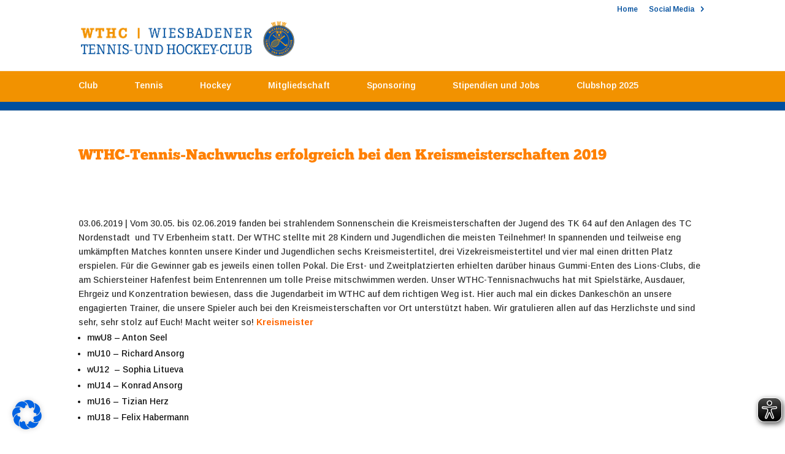

--- FILE ---
content_type: text/css
request_url: https://wthc.de/wp-content/uploads/fonts/1a2cb43f7f13a4f0a1eb1c563410963f/font.css?v=1667158958
body_size: 23035
content:
/*
 * Font file created by Local Google Fonts 0.19
 * Created: Sun, 30 Oct 2022 19:42:35 +0000
 * Handle: et-builder-googlefonts
 * Original URL: https://fonts.googleapis.com/css?family=Arimo:regular,500,600,700,italic,500italic,600italic,700italic&amp;subset=latin,latin-ext&amp;display=swap
*/

/* cyrillic-ext */
@font-face {
  font-family: 'Arimo';
  font-style: italic;
  font-weight: 400;
  font-display: swap;
  src: url(https://wthc.de/wp-content/uploads/fonts/1a2cb43f7f13a4f0a1eb1c563410963f/arimo-cyrillic-ext-v27-italic-400.woff2?c=1667158956) format('woff2');
  unicode-range: U+0460-052F, U+1C80-1C88, U+20B4, U+2DE0-2DFF, U+A640-A69F, U+FE2E-FE2F;
}
/* cyrillic */
@font-face {
  font-family: 'Arimo';
  font-style: italic;
  font-weight: 400;
  font-display: swap;
  src: url(https://wthc.de/wp-content/uploads/fonts/1a2cb43f7f13a4f0a1eb1c563410963f/arimo-cyrillic-v27-italic-400.woff2?c=1667158956) format('woff2');
  unicode-range: U+0301, U+0400-045F, U+0490-0491, U+04B0-04B1, U+2116;
}
/* greek-ext */
@font-face {
  font-family: 'Arimo';
  font-style: italic;
  font-weight: 400;
  font-display: swap;
  src: url(https://wthc.de/wp-content/uploads/fonts/1a2cb43f7f13a4f0a1eb1c563410963f/arimo-greek-ext-v27-italic-400.woff2?c=1667158956) format('woff2');
  unicode-range: U+1F00-1FFF;
}
/* greek */
@font-face {
  font-family: 'Arimo';
  font-style: italic;
  font-weight: 400;
  font-display: swap;
  src: url(https://wthc.de/wp-content/uploads/fonts/1a2cb43f7f13a4f0a1eb1c563410963f/arimo-greek-v27-italic-400.woff2?c=1667158956) format('woff2');
  unicode-range: U+0370-03FF;
}
/* hebrew */
@font-face {
  font-family: 'Arimo';
  font-style: italic;
  font-weight: 400;
  font-display: swap;
  src: url(https://wthc.de/wp-content/uploads/fonts/1a2cb43f7f13a4f0a1eb1c563410963f/arimo-hebrew-v27-italic-400.woff2?c=1667158956) format('woff2');
  unicode-range: U+0590-05FF, U+200C-2010, U+20AA, U+25CC, U+FB1D-FB4F;
}
/* vietnamese */
@font-face {
  font-family: 'Arimo';
  font-style: italic;
  font-weight: 400;
  font-display: swap;
  src: url(https://wthc.de/wp-content/uploads/fonts/1a2cb43f7f13a4f0a1eb1c563410963f/arimo-vietnamese-v27-italic-400.woff2?c=1667158956) format('woff2');
  unicode-range: U+0102-0103, U+0110-0111, U+0128-0129, U+0168-0169, U+01A0-01A1, U+01AF-01B0, U+1EA0-1EF9, U+20AB;
}
/* latin-ext */
@font-face {
  font-family: 'Arimo';
  font-style: italic;
  font-weight: 400;
  font-display: swap;
  src: url(https://wthc.de/wp-content/uploads/fonts/1a2cb43f7f13a4f0a1eb1c563410963f/arimo-latin-ext-v27-italic-400.woff2?c=1667158956) format('woff2');
  unicode-range: U+0100-024F, U+0259, U+1E00-1EFF, U+2020, U+20A0-20AB, U+20AD-20CF, U+2113, U+2C60-2C7F, U+A720-A7FF;
}
/* latin */
@font-face {
  font-family: 'Arimo';
  font-style: italic;
  font-weight: 400;
  font-display: swap;
  src: url(https://wthc.de/wp-content/uploads/fonts/1a2cb43f7f13a4f0a1eb1c563410963f/arimo-latin-v27-italic-400.woff2?c=1667158956) format('woff2');
  unicode-range: U+0000-00FF, U+0131, U+0152-0153, U+02BB-02BC, U+02C6, U+02DA, U+02DC, U+2000-206F, U+2074, U+20AC, U+2122, U+2191, U+2193, U+2212, U+2215, U+FEFF, U+FFFD;
}
/* cyrillic-ext */
@font-face {
  font-family: 'Arimo';
  font-style: italic;
  font-weight: 500;
  font-display: swap;
  src: url(https://wthc.de/wp-content/uploads/fonts/1a2cb43f7f13a4f0a1eb1c563410963f/arimo-cyrillic-ext-v27-italic-400.woff2?c=1667158956) format('woff2');
  unicode-range: U+0460-052F, U+1C80-1C88, U+20B4, U+2DE0-2DFF, U+A640-A69F, U+FE2E-FE2F;
}
/* cyrillic */
@font-face {
  font-family: 'Arimo';
  font-style: italic;
  font-weight: 500;
  font-display: swap;
  src: url(https://wthc.de/wp-content/uploads/fonts/1a2cb43f7f13a4f0a1eb1c563410963f/arimo-cyrillic-v27-italic-400.woff2?c=1667158956) format('woff2');
  unicode-range: U+0301, U+0400-045F, U+0490-0491, U+04B0-04B1, U+2116;
}
/* greek-ext */
@font-face {
  font-family: 'Arimo';
  font-style: italic;
  font-weight: 500;
  font-display: swap;
  src: url(https://wthc.de/wp-content/uploads/fonts/1a2cb43f7f13a4f0a1eb1c563410963f/arimo-greek-ext-v27-italic-400.woff2?c=1667158956) format('woff2');
  unicode-range: U+1F00-1FFF;
}
/* greek */
@font-face {
  font-family: 'Arimo';
  font-style: italic;
  font-weight: 500;
  font-display: swap;
  src: url(https://wthc.de/wp-content/uploads/fonts/1a2cb43f7f13a4f0a1eb1c563410963f/arimo-greek-v27-italic-400.woff2?c=1667158956) format('woff2');
  unicode-range: U+0370-03FF;
}
/* hebrew */
@font-face {
  font-family: 'Arimo';
  font-style: italic;
  font-weight: 500;
  font-display: swap;
  src: url(https://wthc.de/wp-content/uploads/fonts/1a2cb43f7f13a4f0a1eb1c563410963f/arimo-hebrew-v27-italic-400.woff2?c=1667158956) format('woff2');
  unicode-range: U+0590-05FF, U+200C-2010, U+20AA, U+25CC, U+FB1D-FB4F;
}
/* vietnamese */
@font-face {
  font-family: 'Arimo';
  font-style: italic;
  font-weight: 500;
  font-display: swap;
  src: url(https://wthc.de/wp-content/uploads/fonts/1a2cb43f7f13a4f0a1eb1c563410963f/arimo-vietnamese-v27-italic-400.woff2?c=1667158956) format('woff2');
  unicode-range: U+0102-0103, U+0110-0111, U+0128-0129, U+0168-0169, U+01A0-01A1, U+01AF-01B0, U+1EA0-1EF9, U+20AB;
}
/* latin-ext */
@font-face {
  font-family: 'Arimo';
  font-style: italic;
  font-weight: 500;
  font-display: swap;
  src: url(https://wthc.de/wp-content/uploads/fonts/1a2cb43f7f13a4f0a1eb1c563410963f/arimo-latin-ext-v27-italic-400.woff2?c=1667158956) format('woff2');
  unicode-range: U+0100-024F, U+0259, U+1E00-1EFF, U+2020, U+20A0-20AB, U+20AD-20CF, U+2113, U+2C60-2C7F, U+A720-A7FF;
}
/* latin */
@font-face {
  font-family: 'Arimo';
  font-style: italic;
  font-weight: 500;
  font-display: swap;
  src: url(https://wthc.de/wp-content/uploads/fonts/1a2cb43f7f13a4f0a1eb1c563410963f/arimo-latin-v27-italic-400.woff2?c=1667158956) format('woff2');
  unicode-range: U+0000-00FF, U+0131, U+0152-0153, U+02BB-02BC, U+02C6, U+02DA, U+02DC, U+2000-206F, U+2074, U+20AC, U+2122, U+2191, U+2193, U+2212, U+2215, U+FEFF, U+FFFD;
}
/* cyrillic-ext */
@font-face {
  font-family: 'Arimo';
  font-style: italic;
  font-weight: 600;
  font-display: swap;
  src: url(https://wthc.de/wp-content/uploads/fonts/1a2cb43f7f13a4f0a1eb1c563410963f/arimo-cyrillic-ext-v27-italic-400.woff2?c=1667158956) format('woff2');
  unicode-range: U+0460-052F, U+1C80-1C88, U+20B4, U+2DE0-2DFF, U+A640-A69F, U+FE2E-FE2F;
}
/* cyrillic */
@font-face {
  font-family: 'Arimo';
  font-style: italic;
  font-weight: 600;
  font-display: swap;
  src: url(https://wthc.de/wp-content/uploads/fonts/1a2cb43f7f13a4f0a1eb1c563410963f/arimo-cyrillic-v27-italic-400.woff2?c=1667158956) format('woff2');
  unicode-range: U+0301, U+0400-045F, U+0490-0491, U+04B0-04B1, U+2116;
}
/* greek-ext */
@font-face {
  font-family: 'Arimo';
  font-style: italic;
  font-weight: 600;
  font-display: swap;
  src: url(https://wthc.de/wp-content/uploads/fonts/1a2cb43f7f13a4f0a1eb1c563410963f/arimo-greek-ext-v27-italic-400.woff2?c=1667158956) format('woff2');
  unicode-range: U+1F00-1FFF;
}
/* greek */
@font-face {
  font-family: 'Arimo';
  font-style: italic;
  font-weight: 600;
  font-display: swap;
  src: url(https://wthc.de/wp-content/uploads/fonts/1a2cb43f7f13a4f0a1eb1c563410963f/arimo-greek-v27-italic-400.woff2?c=1667158956) format('woff2');
  unicode-range: U+0370-03FF;
}
/* hebrew */
@font-face {
  font-family: 'Arimo';
  font-style: italic;
  font-weight: 600;
  font-display: swap;
  src: url(https://wthc.de/wp-content/uploads/fonts/1a2cb43f7f13a4f0a1eb1c563410963f/arimo-hebrew-v27-italic-400.woff2?c=1667158956) format('woff2');
  unicode-range: U+0590-05FF, U+200C-2010, U+20AA, U+25CC, U+FB1D-FB4F;
}
/* vietnamese */
@font-face {
  font-family: 'Arimo';
  font-style: italic;
  font-weight: 600;
  font-display: swap;
  src: url(https://wthc.de/wp-content/uploads/fonts/1a2cb43f7f13a4f0a1eb1c563410963f/arimo-vietnamese-v27-italic-400.woff2?c=1667158956) format('woff2');
  unicode-range: U+0102-0103, U+0110-0111, U+0128-0129, U+0168-0169, U+01A0-01A1, U+01AF-01B0, U+1EA0-1EF9, U+20AB;
}
/* latin-ext */
@font-face {
  font-family: 'Arimo';
  font-style: italic;
  font-weight: 600;
  font-display: swap;
  src: url(https://wthc.de/wp-content/uploads/fonts/1a2cb43f7f13a4f0a1eb1c563410963f/arimo-latin-ext-v27-italic-400.woff2?c=1667158956) format('woff2');
  unicode-range: U+0100-024F, U+0259, U+1E00-1EFF, U+2020, U+20A0-20AB, U+20AD-20CF, U+2113, U+2C60-2C7F, U+A720-A7FF;
}
/* latin */
@font-face {
  font-family: 'Arimo';
  font-style: italic;
  font-weight: 600;
  font-display: swap;
  src: url(https://wthc.de/wp-content/uploads/fonts/1a2cb43f7f13a4f0a1eb1c563410963f/arimo-latin-v27-italic-400.woff2?c=1667158956) format('woff2');
  unicode-range: U+0000-00FF, U+0131, U+0152-0153, U+02BB-02BC, U+02C6, U+02DA, U+02DC, U+2000-206F, U+2074, U+20AC, U+2122, U+2191, U+2193, U+2212, U+2215, U+FEFF, U+FFFD;
}
/* cyrillic-ext */
@font-face {
  font-family: 'Arimo';
  font-style: italic;
  font-weight: 700;
  font-display: swap;
  src: url(https://wthc.de/wp-content/uploads/fonts/1a2cb43f7f13a4f0a1eb1c563410963f/arimo-cyrillic-ext-v27-italic-400.woff2?c=1667158956) format('woff2');
  unicode-range: U+0460-052F, U+1C80-1C88, U+20B4, U+2DE0-2DFF, U+A640-A69F, U+FE2E-FE2F;
}
/* cyrillic */
@font-face {
  font-family: 'Arimo';
  font-style: italic;
  font-weight: 700;
  font-display: swap;
  src: url(https://wthc.de/wp-content/uploads/fonts/1a2cb43f7f13a4f0a1eb1c563410963f/arimo-cyrillic-v27-italic-400.woff2?c=1667158956) format('woff2');
  unicode-range: U+0301, U+0400-045F, U+0490-0491, U+04B0-04B1, U+2116;
}
/* greek-ext */
@font-face {
  font-family: 'Arimo';
  font-style: italic;
  font-weight: 700;
  font-display: swap;
  src: url(https://wthc.de/wp-content/uploads/fonts/1a2cb43f7f13a4f0a1eb1c563410963f/arimo-greek-ext-v27-italic-400.woff2?c=1667158956) format('woff2');
  unicode-range: U+1F00-1FFF;
}
/* greek */
@font-face {
  font-family: 'Arimo';
  font-style: italic;
  font-weight: 700;
  font-display: swap;
  src: url(https://wthc.de/wp-content/uploads/fonts/1a2cb43f7f13a4f0a1eb1c563410963f/arimo-greek-v27-italic-400.woff2?c=1667158956) format('woff2');
  unicode-range: U+0370-03FF;
}
/* hebrew */
@font-face {
  font-family: 'Arimo';
  font-style: italic;
  font-weight: 700;
  font-display: swap;
  src: url(https://wthc.de/wp-content/uploads/fonts/1a2cb43f7f13a4f0a1eb1c563410963f/arimo-hebrew-v27-italic-400.woff2?c=1667158956) format('woff2');
  unicode-range: U+0590-05FF, U+200C-2010, U+20AA, U+25CC, U+FB1D-FB4F;
}
/* vietnamese */
@font-face {
  font-family: 'Arimo';
  font-style: italic;
  font-weight: 700;
  font-display: swap;
  src: url(https://wthc.de/wp-content/uploads/fonts/1a2cb43f7f13a4f0a1eb1c563410963f/arimo-vietnamese-v27-italic-400.woff2?c=1667158956) format('woff2');
  unicode-range: U+0102-0103, U+0110-0111, U+0128-0129, U+0168-0169, U+01A0-01A1, U+01AF-01B0, U+1EA0-1EF9, U+20AB;
}
/* latin-ext */
@font-face {
  font-family: 'Arimo';
  font-style: italic;
  font-weight: 700;
  font-display: swap;
  src: url(https://wthc.de/wp-content/uploads/fonts/1a2cb43f7f13a4f0a1eb1c563410963f/arimo-latin-ext-v27-italic-400.woff2?c=1667158956) format('woff2');
  unicode-range: U+0100-024F, U+0259, U+1E00-1EFF, U+2020, U+20A0-20AB, U+20AD-20CF, U+2113, U+2C60-2C7F, U+A720-A7FF;
}
/* latin */
@font-face {
  font-family: 'Arimo';
  font-style: italic;
  font-weight: 700;
  font-display: swap;
  src: url(https://wthc.de/wp-content/uploads/fonts/1a2cb43f7f13a4f0a1eb1c563410963f/arimo-latin-v27-italic-400.woff2?c=1667158956) format('woff2');
  unicode-range: U+0000-00FF, U+0131, U+0152-0153, U+02BB-02BC, U+02C6, U+02DA, U+02DC, U+2000-206F, U+2074, U+20AC, U+2122, U+2191, U+2193, U+2212, U+2215, U+FEFF, U+FFFD;
}
/* cyrillic-ext */
@font-face {
  font-family: 'Arimo';
  font-style: normal;
  font-weight: 400;
  font-display: swap;
  src: url(https://wthc.de/wp-content/uploads/fonts/1a2cb43f7f13a4f0a1eb1c563410963f/arimo-cyrillic-ext-v27-normal-400.woff2?c=1667158957) format('woff2');
  unicode-range: U+0460-052F, U+1C80-1C88, U+20B4, U+2DE0-2DFF, U+A640-A69F, U+FE2E-FE2F;
}
/* cyrillic */
@font-face {
  font-family: 'Arimo';
  font-style: normal;
  font-weight: 400;
  font-display: swap;
  src: url(https://wthc.de/wp-content/uploads/fonts/1a2cb43f7f13a4f0a1eb1c563410963f/arimo-cyrillic-v27-normal-400.woff2?c=1667158957) format('woff2');
  unicode-range: U+0301, U+0400-045F, U+0490-0491, U+04B0-04B1, U+2116;
}
/* greek-ext */
@font-face {
  font-family: 'Arimo';
  font-style: normal;
  font-weight: 400;
  font-display: swap;
  src: url(https://wthc.de/wp-content/uploads/fonts/1a2cb43f7f13a4f0a1eb1c563410963f/arimo-greek-ext-v27-normal-400.woff2?c=1667158957) format('woff2');
  unicode-range: U+1F00-1FFF;
}
/* greek */
@font-face {
  font-family: 'Arimo';
  font-style: normal;
  font-weight: 400;
  font-display: swap;
  src: url(https://wthc.de/wp-content/uploads/fonts/1a2cb43f7f13a4f0a1eb1c563410963f/arimo-greek-v27-normal-400.woff2?c=1667158957) format('woff2');
  unicode-range: U+0370-03FF;
}
/* hebrew */
@font-face {
  font-family: 'Arimo';
  font-style: normal;
  font-weight: 400;
  font-display: swap;
  src: url(https://wthc.de/wp-content/uploads/fonts/1a2cb43f7f13a4f0a1eb1c563410963f/arimo-hebrew-v27-normal-400.woff2?c=1667158957) format('woff2');
  unicode-range: U+0590-05FF, U+200C-2010, U+20AA, U+25CC, U+FB1D-FB4F;
}
/* vietnamese */
@font-face {
  font-family: 'Arimo';
  font-style: normal;
  font-weight: 400;
  font-display: swap;
  src: url(https://wthc.de/wp-content/uploads/fonts/1a2cb43f7f13a4f0a1eb1c563410963f/arimo-vietnamese-v27-normal-400.woff2?c=1667158957) format('woff2');
  unicode-range: U+0102-0103, U+0110-0111, U+0128-0129, U+0168-0169, U+01A0-01A1, U+01AF-01B0, U+1EA0-1EF9, U+20AB;
}
/* latin-ext */
@font-face {
  font-family: 'Arimo';
  font-style: normal;
  font-weight: 400;
  font-display: swap;
  src: url(https://wthc.de/wp-content/uploads/fonts/1a2cb43f7f13a4f0a1eb1c563410963f/arimo-latin-ext-v27-normal-400.woff2?c=1667158957) format('woff2');
  unicode-range: U+0100-024F, U+0259, U+1E00-1EFF, U+2020, U+20A0-20AB, U+20AD-20CF, U+2113, U+2C60-2C7F, U+A720-A7FF;
}
/* latin */
@font-face {
  font-family: 'Arimo';
  font-style: normal;
  font-weight: 400;
  font-display: swap;
  src: url(https://wthc.de/wp-content/uploads/fonts/1a2cb43f7f13a4f0a1eb1c563410963f/arimo-latin-v27-normal-400.woff2?c=1667158957) format('woff2');
  unicode-range: U+0000-00FF, U+0131, U+0152-0153, U+02BB-02BC, U+02C6, U+02DA, U+02DC, U+2000-206F, U+2074, U+20AC, U+2122, U+2191, U+2193, U+2212, U+2215, U+FEFF, U+FFFD;
}
/* cyrillic-ext */
@font-face {
  font-family: 'Arimo';
  font-style: normal;
  font-weight: 500;
  font-display: swap;
  src: url(https://wthc.de/wp-content/uploads/fonts/1a2cb43f7f13a4f0a1eb1c563410963f/arimo-cyrillic-ext-v27-normal-400.woff2?c=1667158957) format('woff2');
  unicode-range: U+0460-052F, U+1C80-1C88, U+20B4, U+2DE0-2DFF, U+A640-A69F, U+FE2E-FE2F;
}
/* cyrillic */
@font-face {
  font-family: 'Arimo';
  font-style: normal;
  font-weight: 500;
  font-display: swap;
  src: url(https://wthc.de/wp-content/uploads/fonts/1a2cb43f7f13a4f0a1eb1c563410963f/arimo-cyrillic-v27-normal-400.woff2?c=1667158957) format('woff2');
  unicode-range: U+0301, U+0400-045F, U+0490-0491, U+04B0-04B1, U+2116;
}
/* greek-ext */
@font-face {
  font-family: 'Arimo';
  font-style: normal;
  font-weight: 500;
  font-display: swap;
  src: url(https://wthc.de/wp-content/uploads/fonts/1a2cb43f7f13a4f0a1eb1c563410963f/arimo-greek-ext-v27-normal-400.woff2?c=1667158957) format('woff2');
  unicode-range: U+1F00-1FFF;
}
/* greek */
@font-face {
  font-family: 'Arimo';
  font-style: normal;
  font-weight: 500;
  font-display: swap;
  src: url(https://wthc.de/wp-content/uploads/fonts/1a2cb43f7f13a4f0a1eb1c563410963f/arimo-greek-v27-normal-400.woff2?c=1667158957) format('woff2');
  unicode-range: U+0370-03FF;
}
/* hebrew */
@font-face {
  font-family: 'Arimo';
  font-style: normal;
  font-weight: 500;
  font-display: swap;
  src: url(https://wthc.de/wp-content/uploads/fonts/1a2cb43f7f13a4f0a1eb1c563410963f/arimo-hebrew-v27-normal-400.woff2?c=1667158957) format('woff2');
  unicode-range: U+0590-05FF, U+200C-2010, U+20AA, U+25CC, U+FB1D-FB4F;
}
/* vietnamese */
@font-face {
  font-family: 'Arimo';
  font-style: normal;
  font-weight: 500;
  font-display: swap;
  src: url(https://wthc.de/wp-content/uploads/fonts/1a2cb43f7f13a4f0a1eb1c563410963f/arimo-vietnamese-v27-normal-400.woff2?c=1667158957) format('woff2');
  unicode-range: U+0102-0103, U+0110-0111, U+0128-0129, U+0168-0169, U+01A0-01A1, U+01AF-01B0, U+1EA0-1EF9, U+20AB;
}
/* latin-ext */
@font-face {
  font-family: 'Arimo';
  font-style: normal;
  font-weight: 500;
  font-display: swap;
  src: url(https://wthc.de/wp-content/uploads/fonts/1a2cb43f7f13a4f0a1eb1c563410963f/arimo-latin-ext-v27-normal-400.woff2?c=1667158957) format('woff2');
  unicode-range: U+0100-024F, U+0259, U+1E00-1EFF, U+2020, U+20A0-20AB, U+20AD-20CF, U+2113, U+2C60-2C7F, U+A720-A7FF;
}
/* latin */
@font-face {
  font-family: 'Arimo';
  font-style: normal;
  font-weight: 500;
  font-display: swap;
  src: url(https://wthc.de/wp-content/uploads/fonts/1a2cb43f7f13a4f0a1eb1c563410963f/arimo-latin-v27-normal-400.woff2?c=1667158957) format('woff2');
  unicode-range: U+0000-00FF, U+0131, U+0152-0153, U+02BB-02BC, U+02C6, U+02DA, U+02DC, U+2000-206F, U+2074, U+20AC, U+2122, U+2191, U+2193, U+2212, U+2215, U+FEFF, U+FFFD;
}
/* cyrillic-ext */
@font-face {
  font-family: 'Arimo';
  font-style: normal;
  font-weight: 600;
  font-display: swap;
  src: url(https://wthc.de/wp-content/uploads/fonts/1a2cb43f7f13a4f0a1eb1c563410963f/arimo-cyrillic-ext-v27-normal-400.woff2?c=1667158957) format('woff2');
  unicode-range: U+0460-052F, U+1C80-1C88, U+20B4, U+2DE0-2DFF, U+A640-A69F, U+FE2E-FE2F;
}
/* cyrillic */
@font-face {
  font-family: 'Arimo';
  font-style: normal;
  font-weight: 600;
  font-display: swap;
  src: url(https://wthc.de/wp-content/uploads/fonts/1a2cb43f7f13a4f0a1eb1c563410963f/arimo-cyrillic-v27-normal-400.woff2?c=1667158957) format('woff2');
  unicode-range: U+0301, U+0400-045F, U+0490-0491, U+04B0-04B1, U+2116;
}
/* greek-ext */
@font-face {
  font-family: 'Arimo';
  font-style: normal;
  font-weight: 600;
  font-display: swap;
  src: url(https://wthc.de/wp-content/uploads/fonts/1a2cb43f7f13a4f0a1eb1c563410963f/arimo-greek-ext-v27-normal-400.woff2?c=1667158957) format('woff2');
  unicode-range: U+1F00-1FFF;
}
/* greek */
@font-face {
  font-family: 'Arimo';
  font-style: normal;
  font-weight: 600;
  font-display: swap;
  src: url(https://wthc.de/wp-content/uploads/fonts/1a2cb43f7f13a4f0a1eb1c563410963f/arimo-greek-v27-normal-400.woff2?c=1667158957) format('woff2');
  unicode-range: U+0370-03FF;
}
/* hebrew */
@font-face {
  font-family: 'Arimo';
  font-style: normal;
  font-weight: 600;
  font-display: swap;
  src: url(https://wthc.de/wp-content/uploads/fonts/1a2cb43f7f13a4f0a1eb1c563410963f/arimo-hebrew-v27-normal-400.woff2?c=1667158957) format('woff2');
  unicode-range: U+0590-05FF, U+200C-2010, U+20AA, U+25CC, U+FB1D-FB4F;
}
/* vietnamese */
@font-face {
  font-family: 'Arimo';
  font-style: normal;
  font-weight: 600;
  font-display: swap;
  src: url(https://wthc.de/wp-content/uploads/fonts/1a2cb43f7f13a4f0a1eb1c563410963f/arimo-vietnamese-v27-normal-400.woff2?c=1667158957) format('woff2');
  unicode-range: U+0102-0103, U+0110-0111, U+0128-0129, U+0168-0169, U+01A0-01A1, U+01AF-01B0, U+1EA0-1EF9, U+20AB;
}
/* latin-ext */
@font-face {
  font-family: 'Arimo';
  font-style: normal;
  font-weight: 600;
  font-display: swap;
  src: url(https://wthc.de/wp-content/uploads/fonts/1a2cb43f7f13a4f0a1eb1c563410963f/arimo-latin-ext-v27-normal-400.woff2?c=1667158957) format('woff2');
  unicode-range: U+0100-024F, U+0259, U+1E00-1EFF, U+2020, U+20A0-20AB, U+20AD-20CF, U+2113, U+2C60-2C7F, U+A720-A7FF;
}
/* latin */
@font-face {
  font-family: 'Arimo';
  font-style: normal;
  font-weight: 600;
  font-display: swap;
  src: url(https://wthc.de/wp-content/uploads/fonts/1a2cb43f7f13a4f0a1eb1c563410963f/arimo-latin-v27-normal-400.woff2?c=1667158957) format('woff2');
  unicode-range: U+0000-00FF, U+0131, U+0152-0153, U+02BB-02BC, U+02C6, U+02DA, U+02DC, U+2000-206F, U+2074, U+20AC, U+2122, U+2191, U+2193, U+2212, U+2215, U+FEFF, U+FFFD;
}
/* cyrillic-ext */
@font-face {
  font-family: 'Arimo';
  font-style: normal;
  font-weight: 700;
  font-display: swap;
  src: url(https://wthc.de/wp-content/uploads/fonts/1a2cb43f7f13a4f0a1eb1c563410963f/arimo-cyrillic-ext-v27-normal-400.woff2?c=1667158957) format('woff2');
  unicode-range: U+0460-052F, U+1C80-1C88, U+20B4, U+2DE0-2DFF, U+A640-A69F, U+FE2E-FE2F;
}
/* cyrillic */
@font-face {
  font-family: 'Arimo';
  font-style: normal;
  font-weight: 700;
  font-display: swap;
  src: url(https://wthc.de/wp-content/uploads/fonts/1a2cb43f7f13a4f0a1eb1c563410963f/arimo-cyrillic-v27-normal-400.woff2?c=1667158957) format('woff2');
  unicode-range: U+0301, U+0400-045F, U+0490-0491, U+04B0-04B1, U+2116;
}
/* greek-ext */
@font-face {
  font-family: 'Arimo';
  font-style: normal;
  font-weight: 700;
  font-display: swap;
  src: url(https://wthc.de/wp-content/uploads/fonts/1a2cb43f7f13a4f0a1eb1c563410963f/arimo-greek-ext-v27-normal-400.woff2?c=1667158957) format('woff2');
  unicode-range: U+1F00-1FFF;
}
/* greek */
@font-face {
  font-family: 'Arimo';
  font-style: normal;
  font-weight: 700;
  font-display: swap;
  src: url(https://wthc.de/wp-content/uploads/fonts/1a2cb43f7f13a4f0a1eb1c563410963f/arimo-greek-v27-normal-400.woff2?c=1667158957) format('woff2');
  unicode-range: U+0370-03FF;
}
/* hebrew */
@font-face {
  font-family: 'Arimo';
  font-style: normal;
  font-weight: 700;
  font-display: swap;
  src: url(https://wthc.de/wp-content/uploads/fonts/1a2cb43f7f13a4f0a1eb1c563410963f/arimo-hebrew-v27-normal-400.woff2?c=1667158957) format('woff2');
  unicode-range: U+0590-05FF, U+200C-2010, U+20AA, U+25CC, U+FB1D-FB4F;
}
/* vietnamese */
@font-face {
  font-family: 'Arimo';
  font-style: normal;
  font-weight: 700;
  font-display: swap;
  src: url(https://wthc.de/wp-content/uploads/fonts/1a2cb43f7f13a4f0a1eb1c563410963f/arimo-vietnamese-v27-normal-400.woff2?c=1667158957) format('woff2');
  unicode-range: U+0102-0103, U+0110-0111, U+0128-0129, U+0168-0169, U+01A0-01A1, U+01AF-01B0, U+1EA0-1EF9, U+20AB;
}
/* latin-ext */
@font-face {
  font-family: 'Arimo';
  font-style: normal;
  font-weight: 700;
  font-display: swap;
  src: url(https://wthc.de/wp-content/uploads/fonts/1a2cb43f7f13a4f0a1eb1c563410963f/arimo-latin-ext-v27-normal-400.woff2?c=1667158957) format('woff2');
  unicode-range: U+0100-024F, U+0259, U+1E00-1EFF, U+2020, U+20A0-20AB, U+20AD-20CF, U+2113, U+2C60-2C7F, U+A720-A7FF;
}
/* latin */
@font-face {
  font-family: 'Arimo';
  font-style: normal;
  font-weight: 700;
  font-display: swap;
  src: url(https://wthc.de/wp-content/uploads/fonts/1a2cb43f7f13a4f0a1eb1c563410963f/arimo-latin-v27-normal-400.woff2?c=1667158957) format('woff2');
  unicode-range: U+0000-00FF, U+0131, U+0152-0153, U+02BB-02BC, U+02C6, U+02DA, U+02DC, U+2000-206F, U+2074, U+20AC, U+2122, U+2191, U+2193, U+2212, U+2215, U+FEFF, U+FFFD;
}


--- FILE ---
content_type: text/css
request_url: https://wthc.de/wp-content/themes/divi-child/style.css?ver=4.27.5
body_size: 10838
content:
@font-face {
font-family: 'Chunkfive';
src: url("Chunkfive.otf") format("opentype");
}


/*
Theme Name:     divi-child
Description:    
Author:         admin
Template:       Divi

(optional values you can add: Theme URI, Author URI, Version, License, License URI, Tags, Text Domain)
*/




/* Colors

Blau: #004f9e
Orange: #f4671a

Orange neu: #ff8000

Dunkelorange: #af3901
 */


/* Typo */


h1,
h2,
h3,
h5,
h6 {
	padding-bottom: 10px;
	color: #333;
	font-weight: 300;
	line-height: 1em;
}

h1 a,
h2 a,
h3 a,
h4 a,
h5 a,
h6 a {
	color: inherit;
}

h1 {
	font-size: 24px !important;
	font-family: 'Chunkfive', serif !important;
	color: #ff8000 !important;
	font-weight: 300;
}

h2 {
	font-size: 20px !important;
	font-family: 'Chunkfive', serif !important;
	color: #ff8000 !important;
		font-weight: 300;


}

h3 {
	font-family: 'Chunkfive', serif !important;
	font-size: 16px !important;
	color: #ff8000;
		font-weight: 300;

}

h4 {
	font-size: 22px;
	color: #ff8000;
		font-weight: 300;

}

h4.widgettitle {
	font-family: 'Chunkfive', serif !important;
	font-size: 22px;
	color: #ff8000;
	font-weight: 300;
}


h5.et_pb_toggle_title {
	font-size: 20px !important;
	font-family: 'Chunkfive', serif !important;
	color: #ff8000 !important;
		font-weight: 300;
}

h5 {
	font-size: 18px;
		font-weight: 300;

}

h6 {
	font-size: 16px;
		font-weight: 300;

}


p {
	font-size: 14px !important;
	line-height: 20px !important;
	color: #333 !important;

}

sup {
  /* Specified in % so that the sup/sup is the
     right size relative to the surrounding text */
  font-size: 70%;

  /* Zero out the line-height so that it doesn't
     interfere with the positioning that follows */
  line-height: 0;

  /* Where the magic happens: makes all browsers position
     the sup/sup properly, relative to the surrounding text */
  position: relative;

  /* Note that if you're using Eric Meyer's reset.css, this
     is already set and you can remove this rule */
  vertical-align: baseline;
  top: -0.5em;
}



/* Standardelemente */

hr { 
    display: block;
    margin-top: 0.5em;
    margin-bottom: 0.5em;
    margin-left: auto;
    margin-right: auto;
    border-style: dotted;
    border-width: 1px;
    border-color: #000;
    border: none;
    border-top: 1px dotted;
    background-color: #fff;
}





/* Read More Mod */

a.more-link {
	font-family: 'Chunkfive', serif !important;
	font-size: 14px !important;
	line-height: 19px !important;
	color: #f4671a !important;
    display: inline;
    float: none;
    font-weight: 300;

}

a.more-link:hover {
	color: #af3901 !important;
	font-weight: 300;


}


.template-blog .more-link {

    float: none;
}

.template-blog .entry-content > p {
    display: inline;
    border: 0;
}

.template-blog .entry-content {
    margin-bottom: 20px;
    padding-bottom: 10px;
    border-bottom: 1px solid #F8F8F8
}

.et_pb_post p {
    display: inline;
    border: 0;
}






/* Header Mods */

#page-container {
padding-top: 196px;
}

#main-header {
top: 41px;
}

#et-top-navigation {
	position: relative !important;
	float: right;
}






/* Maphack */

.et_pb_column_1_2 .et_pb_map, .et_pb_column_3_8 .et_pb_map {
height: 450px !important;
width: 100%;
}





/* Header Mod */

@media only screen and (min-width: 981px) {
/**** Logo and Menu Left ****/
.logo_container {
text-align: left !important;
margin: 0 0%;
}

#main-header {
background: url('https://www.wthc.de/wp-content/themes/divi-child/wthc_header_background.jpg') repeat-x top;
background-position:  0px -20px;
border-bottom: 14px #004f9e solid;


}

.et_menu_container {


}





.et_header_style_left #et-top-navigation nav > ul > li > a {
	padding-bottom: 20px !important;
}

.et_header_style_left .logo_container {
    display: block;
    float: left;
    position: relative;
    text-align: right;
    width: 100%;
    margin-top: 5px;
}

.logo_container #logo {
    width: 34%;
}



#et-top-navigation {
text-align: left !important;
float: left;
display: inline-block;
padding-left: 0 !important;
font-family: 'Arimo', Helvetica, Arial, Lucida, sans-serif;
font-weight: 400;
padding: 40px 0 0 0 !important;
}


#top-menu li.current-menu-item > a  {
color: #fff !important;
}

.nav ul li a:hover {
opacity: 1 !important;
background-color: #af3901 !important;
color: #f4671a !important;

}



#top-menu-nav > ul > li > a:hover {
opacity: 1 !important;
}

.nav li ul {
position: absolute;
padding: 10px 0;
}



/**** Header ****/
#top-menu-nav {
margin: 0 0%;
}
.et_header_style_centered #main-header .container {
width: 100% !important;
max-width: 100% !important;
}
}


/* Mobile Menu Hack */

.et_mobile_menu {
background: #ea5a0b !important;
border-top: 3px solid #fff;
}








/* Menu Styles */



#top-menu li {
	display: inline-block;
	padding-right: 36px;
	font-size: 14px;
}

#top-menu > li:last-child {
	padding-right: 0;
}

#top-menu a {
	display: block;
	position: relative;
	color: rgba(0, 0, 0, 0.6);
	text-decoration: none;
	-webkit-transition: all 0.4s ease-in-out;
	-moz-transition: all 0.4s ease-in-out;
	transition: all 0.4s ease-in-out;
	font-family: 'Arimo', Helvetica, Arial, Lucida, sans-serif;
	font-size: 14px !important;
	font-weight: 600 !important;
}

#top-menu-nav > ul > li > a:hover,
#et-secondary-menu > ul > li > a:hover,
#et-info-email:hover,
.et-social-icons a:hover {
	opacity: 0.7;
	-webkit-transition: all 0.4s ease-in-out;
	-moz-transition: all 0.4s ease-in-out;
	transition: all 0.4s ease-in-out;
}


/** App Style header and Drop Down Menu **/

@media (max-width: 980px) {
 .container.et_menu_container { 
 width: calc( 100% - 60px);
 }
}

.et_mobile_menu {
 margin-left: -30px;
 padding: 5%;
 width: calc( 100% + 60px);
}

.mobile_nav.opened .mobile_menu_bar:before {
 content: "\4d";
}

/*-----------------Menu Dropdown Icon---------------- */
 
#et-secondary-nav .menu-item-has-children>a:first-child:after, #top-menu .menu-item-has-children>a:first-child:after {
    content: "\35";
}
 
#et-secondary-nav .menu-item-has-children:hover>a:first-child:after, #top-menu .menu-item-has-children:hover>a:first-child:after {
    content: "\35";
}

#top-menu .menu-item-has-children > a:first-child::after, .fullwidth-menu .menu-item-has-children > a:first-child::after,  #et-secondary-nav .menu-item-has-children > a:first-child::after {
display: none;
}

.sub-menu .menu-item-has-children > a:first-child::after, .fullwidth-menu .menu-item-has-children > a:first-child::after,  #et-secondary-nav .menu-item-has-children > a:first-child::after {
display: inline-block !important;
}

/**** Dropdownbreite ****/

.nav li ul {
width: 300px !important;
}

.nav li li ul {
left: 290px !important;
}

#top-menu li li a {
width: 290px !important;
}

#top-menu li li {
margin-left: 0px !important;
padding-left: 0px !important;
}


/**** Sliderhöhe ****/

@media only screen and ( min-width:981px ) {
    /* Set the slider height */
    .et_pb_slider, .et_pb_slider .et_pb_container { 
        height: 500px !important; 
    }
    .et_pb_slider, .et_pb_slider .et_pb_slide { 
        max-height: 500px; 
    }

}



/**** Sliderdescription ****/


.et_pb_slide_description {
	position: relative;
	top: 55% !important;
	left: 0% !important;
 	width: auto !important;
	height: auto !important;
	margin-left: 0% !important;
	margin-right: 60% !important;
	margin-bottom: 2.5% !important;
/*	background: url('https://www.wiesbaden-hockeypark.de/wp-content/themes/divi-child/slider_description_back.png') repeat top;  */
	text-align: left; 
	padding: 0 0 0 0 !important;
	padding-top: 350px !important; 
	padding-bottom: 27% !important;
	padding-left: 0% !important;

}

@media only screen and ( max-width:756px ) {

.et_pb_slide_description {
	position: relative;
	top: 55% !important;
	left: 0% !important;
 	width: auto !important;
	height: auto !important;
	margin-left: 0% !important;
	margin-right: 0% !important;
	margin-bottom: 2.5% !important;
/*	background: url('https://www.wiesbaden-hockeypark.de/wp-content/themes/divi-child/slider_description_back.png') repeat top;  */
	text-align: left; 
	padding: 0 0 0 0 !important;
	padding-top: 2.5% !important; 
	padding-bottom: 27% !important;
	padding-left: 0% !important;

}
}



.et_pb_slide_content p {
	color: #fff !important;

}


/*

Blau: #004f9e
Orange: #f4671a
Dunkelorange: #af3901

*/


/* Widget Mods */

h4 {
	padding-bottom: 10px;
	color: #004f9e;
	font-weight: 500;
	line-height: 1em;
}

.et_pb_bg_layout_light .et_pb_widget li a {
	color: #004f9e;
}

.et_pb_widget ul li {
	margin-bottom: 0;
}

.textwidget, .textwidget a {
	color: #fff !important;

}

.textwidget a {
	color: #fff !important;

}


.laenderspielwidget {
 background-color: #f4671a !important;
 color: #fff !important;
 padding: 10px;


}
.laenderspielwidget h4 {
 color: #fff !important;


}

.laenderspielwidget a {
 color: #fff !important;


}






/* Blog Grid Mods */

.et_pb_image_container {
	margin: 0px 0px 0px !important;
}

.et_pb_blog_grid .et_pb_post {
	padding: 0px;
	border: 1px solid #d8d8d8;
	background-color: #fff;
	word-wrap: break-word;
}




/* Sidebar Module */
.et_pb_widget_area_left {
	padding-right: 0px;
	border-right: 0px solid rgba(0, 0, 0, 0.1);
}



/* Blog Mods */

.single .et_pb_post {
	margin-bottom: 0px;
}

.single .post {
	padding-bottom: 0px;
}
	
#left-area {
		width: 79.125%;
		padding-bottom: 0px;
	}







/* Optimierung */

.widget_recent_entries ul li {
border-bottom: 1px solid #ff8000 !important;	
margin-top: 12px !important; 
margin-bottom: 12px !important;
line-height: 20px !important;
padding-top: 10px !important;
padding-bottom: 12px !important;

}


.textwidget ul li {
border-bottom: 1px solid #ff8000 !important;		
}



::selection {
  background: #ff8000; /* WebKit/Blink Browsers */
}
::-moz-selection {
  background: #ff8000; /* Gecko Browsers */
}






/* Tabellen */

.entry-content table {
border: 0px !important;
margin: 20px 0 15px 0;
font-size: 13px !important;

}


.tablepress tfoot th, .tablepress thead th {
	background-color: #fff !important;
	font-weight: 700;
	vertical-align: middle;

}




/* Passwordprotect abstand */
.post-password-required {
padding-top: 30px;	
margin-top: 30px;	
margin-left: 40px;
margin-right: 40px;
margin-bottom: 40px;
}








/* Footer Mods */


#footer-bottom {
	padding: 15px 0 5px;
	background-color: #ff8000 !important;
	border-bottom: 15px solid #af3901;
} 

h4.title {
	font-size: 18px !important;
	font-family: 'Chunkfive', serif !important;
	color: #fff !important;
	font-weight: 300;
}

.footer-widget.textwidget {
	color: #fff !important;
}

.footer-widget.textwidget a {
	color: #fff !important;
}

/*
#text-15 {
	padding-right: 15px;
	border-right: 1px solid #fff; 

} */

.footervignette {
width: 150px;
}


#text-16 {
	margin-right: 15px;
/*	border-right: 1px solid #fff;
	border-left: 1px solid #fff; */
	padding-left: 15px;
}




@media only screen and (max-width: 756px) {	

#text-15 {
	padding-right: 0px;
	border-right: 0px solid #fff;
}

#text-16 {
	border-right: 0px solid #fff;
} 

.footervignette {

}

}